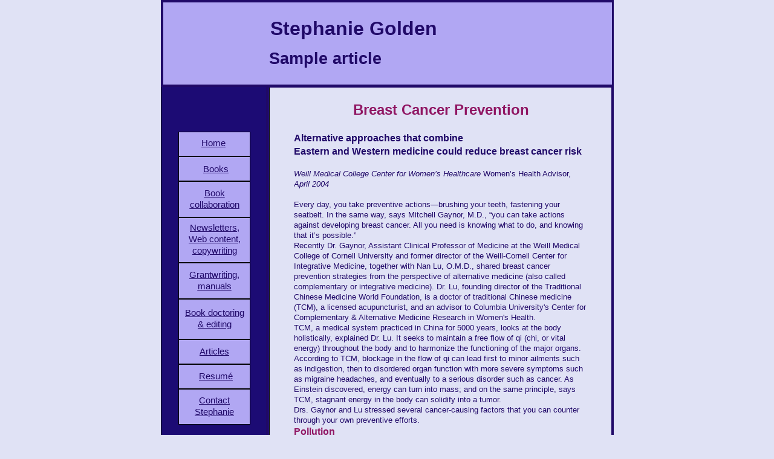

--- FILE ---
content_type: text/html
request_url: http://stephaniegolden.net/brcancerpreven.html
body_size: 5850
content:
<!DOCTYPE HTML PUBLIC "-//W3C//DTD HTML 4.01 Transitional//EN" "http://www.w3.org/TR/html4/loose.dtd">
<html lang="en">
<head>
<meta http-equiv="Content-Type" content="text/html; charset=UTF-8">
<meta name="Generator" content="Serif WebPlus X5">
<meta http-equiv="X-UA-Compatible" content="IE=EmulateIE8">
<title>Stephanie Golden: Breast Cancer Prevention article</title>
<meta name="keywords" content="breast cancer prevention, alternative complementary integrative medicine, traditional Chinese medicine, TCM, Mitchell Gaynor, Nan Lu">
<meta name="description" content="Breast cancer prevention article by Stephanie Golden">
<style type="text/css">
body {margin: 0px; padding: 0px;}
.Normal-P
{
    margin:0.0px 0.0px 0.0px 0.0px; text-align:center; font-weight:400;
}
.Normal-P-P0
{
    margin:0.0px 0.0px 8.0px 0.0px; text-align:left; font-weight:400;
}
.Normal-P-P1
{
    margin:0.0px 0.0px 4.0px 0.0px; text-align:center; font-weight:400;
}
.Normal-C
{
    font-family:"Trebuchet MS", sans-serif; font-weight:700; color:#200968; font-size:32.0px; line-height:1.25em;
}
.Normal-C-C0
{
    font-family:"Trebuchet MS", sans-serif; color:#200968; font-size:9.0px; line-height:1.67em;
}
.Normal-C-C1
{
    font-family:"Trebuchet MS", sans-serif; font-size:15.0px; line-height:1.33em;
}
.Normal-C-C2
{
    font-family:"Trebuchet MS", sans-serif; font-size:16.0px; line-height:1.38em;
}
.Normal-C-C3
{
    font-family:"Trebuchet MS", sans-serif; color:#200968; font-size:15.0px; line-height:1.33em;
}
.Hyperlink-C
{
    font-family:"Trebuchet MS", sans-serif; font-weight:700; color:#901663; font-size:15.0px; line-height:1.33em;
}
.Normal-C-C4
{
    font-family:"Trebuchet MS", sans-serif; font-weight:700; color:#901663; font-size:24.0px; line-height:1.21em;
}
.Normal-C-C5
{
    font-family:"Trebuchet MS", sans-serif; color:#200968; font-size:16.0px; line-height:1.38em;
}
.Normal-10-pt-C
{
    font-family:"Trebuchet MS", sans-serif; font-weight:700; color:#200968; font-size:16.0px; line-height:1.38em;
}
.Normal-10-pt-C-C0
{
    font-family:"Trebuchet MS", sans-serif; color:#200968; font-size:13.0px; line-height:1.38em;
}
.Normal-10-pt-C-C1
{
    font-family:"Trebuchet MS", sans-serif; font-style:italic; color:#200968; font-size:13.0px; line-height:1.38em;
}
.Normal-10-pt-C-C2
{
    font-family:"Trebuchet MS", sans-serif; font-weight:700; color:#901663; font-size:16.0px; line-height:1.38em;
}
.Normal-C-C6
{
    font-family:"Trebuchet MS", sans-serif; font-weight:700; color:#901663; font-size:16.0px; line-height:22.0px;
}
.Normal-C-C7
{
    font-family:"Trebuchet MS", sans-serif; color:#200968; font-size:15.0px; line-height:22.0px;
}
.Normal-C-C8
{
    font-family:"Trebuchet MS", sans-serif; font-weight:700; color:#200968; font-size:27.0px; line-height:1.30em;
}
.Sz-Hyperlink-C-150px
{
    font-size:15.0px; line-height:1.33em;
}
</style>
<script type="text/javascript" src="_wp_scripts/jspngfix.js"></script>
<link rel="stylesheet" href="_wp_scripts/wpstyles.css" type="text/css">
<script type="text/javascript">var blankSrc = "_wp_scripts/blank.gif";
</script>
<script type="text/javascript" src="_wp_scripts/jsRollover.js"></script>
<script type="text/javascript">
PPImgInit('tg_16','_wp_generated/wpd1cdf33f_06.png','_wp_generated/wp816d19eb_06.png','','',0,0);
PPImgInit('tg_19','_wp_generated/wpfda51254_06.png','_wp_generated/wp5dfe997f_06.png','','',0,0);
PPImgInit('tg_22','_wp_generated/wpf6b67f0f_06.png','_wp_generated/wpb366a0a2_06.png','','',0,0);
PPImgInit('tg_15','_wp_generated/wpc8c716d4_06.png','_wp_generated/wpbb0dfeff_06.png','','',0,0);
PPImgInit('tg_21','_wp_generated/wpcb88258d_06.png','_wp_generated/wp27597d6c_06.png','','',0,0);
PPImgInit('tg_17','_wp_generated/wp4e1d9957_06.png','_wp_generated/wp9af07ea6_06.png','','',0,0);
PPImgInit('tg_20','_wp_generated/wp09d11afb_06.png','_wp_generated/wpb614ae29_06.png','','',0,0);
PPImgInit('tg_65','_wp_generated/wpe6c1c6e7_06.png','_wp_generated/wp1dd260dd_06.png','','',0,0);
PPImgInit('tg_115','_wp_generated/wp669d6143_06.png','_wp_generated/wp9fd9eef6_06.png','','',0,0);
PPImgInit('tg_116','_wp_generated/wpa4193bd6_06.png','_wp_generated/wp904968f9_06.png','','',0,0);

</script>
</head>

<body text="#000000" style="background-color:#e0e2f5; text-align:center; height:2200px;">
<div style="background-color:#e0e2f5;text-align:left;margin-left:auto;margin-right:auto;position:relative;width:750px;height:2200px;">
<img src="_wp_generated/wp8804def7_06.png" width="180" height="2060" border="0" id="qs_121" alt="" onload="OnLoadPngFix()" style="position:absolute;left:1px;top:140px;">
<img src="_wp_generated/wp3d46a76e_06.png" width="749" height="144" border="0" id="qs_122" alt="" onload="OnLoadPngFix()" style="position:absolute;left:1px;top:0px;">
<div id="art_90" style="position:absolute;left:182px;top:27px;width:293px;height:40px;">
    <div class="Wp-Normal-P">
        <span class="Normal-C">Stephanie Golden </span></div>
</div>
<img src="_wp_generated/wpdbd18537_06.png" width="575" height="2059" border="0" id="crv_56" alt="" onload="OnLoadPngFix()" style="position:absolute;left:175px;top:141px;">
<div id="txt_1" style="position:absolute;left:311px;top:2175px;width:293px;height:25px;overflow:hidden;">
<p class="Normal-P"><span class="Normal-C-C0">Copyright © 2010 Stephanie Golden</span></p>
</div>
<a href="books.html" onmouseout="PPImgAction('out','tg_16')" onmouseover="PPImgAction('over','tg_16')"><img src="_wp_generated/wpd1cdf33f_06.png" width="75" height="29" border="0" id="tg_16" name="tg_16" title="" alt="Books." onload="OnLoadPngFix()" style="position:absolute;left:290px;top:2120px;"></a>
<a href="newsl.html" onmouseout="PPImgAction('out','tg_19')" onmouseover="PPImgAction('over','tg_19')"><img src="_wp_generated/wpfda51254_06.png" width="238" height="29" border="0" id="tg_19" name="tg_19" title="" alt="Newsletters, Web content, copywriting." onload="OnLoadPngFix()" style="position:absolute;left:457px;top:2121px;"></a>
<a href="index.html" onmouseout="PPImgAction('out','tg_22')" onmouseover="PPImgAction('over','tg_22')"><img src="_wp_generated/wpf6b67f0f_06.png" width="75" height="29" border="0" id="tg_22" name="tg_22" title="" alt="Home." onload="OnLoadPngFix()" style="position:absolute;left:231px;top:2120px;"></a>
<a href="articles.html" onmouseout="PPImgAction('out','tg_15')" onmouseover="PPImgAction('over','tg_15')"><img src="_wp_generated/wpc8c716d4_06.png" width="75" height="29" border="0" id="tg_15" name="tg_15" title="" alt="Articles." onload="OnLoadPngFix()" style="position:absolute;left:473px;top:2145px;"></a>
<a href="mailto:stephanie@stephaniegolden.net" onmouseout="PPImgAction('out','tg_21')" onmouseover="PPImgAction('over','tg_21')"><img src="_wp_generated/wpcb88258d_06.png" width="148" height="29" border="0" id="tg_21" name="tg_21" title="" alt="Contact Stephanie." onload="OnLoadPngFix()" style="position:absolute;left:589px;top:2145px;"></a>
<a href="grants.html" onmouseout="PPImgAction('out','tg_17')" onmouseover="PPImgAction('over','tg_17')"><img src="_wp_generated/wp4e1d9957_06.png" width="191" height="29" border="0" id="tg_17" name="tg_17" title="" alt="Grantwriting, manuals." onload="OnLoadPngFix()" style="position:absolute;left:173px;top:2145px;"></a>
<a href="resume.html" onmouseout="PPImgAction('out','tg_20')" onmouseover="PPImgAction('over','tg_20')"><img src="_wp_generated/wp09d11afb_06.png" width="98" height="29" border="0" id="tg_20" name="tg_20" title="" alt="Resumé." onload="OnLoadPngFix()" style="position:absolute;left:524px;top:2145px;"></a>
<a href="grants.html#Editing" onmouseout="PPImgAction('out','tg_65')" onmouseover="PPImgAction('over','tg_65')"><img src="_wp_generated/wpe6c1c6e7_06.png" width="162" height="29" border="0" id="tg_65" name="tg_65" title="" alt="Book doctoring &amp; editing." onload="OnLoadPngFix()" style="position:absolute;left:327px;top:2145px;"></a>
<a href="collalboration.html" onmouseout="PPImgAction('out','tg_115')" onmouseover="PPImgAction('over','tg_115')"><img src="_wp_generated/wp669d6143_06.png" width="107" height="29" border="0" id="tg_115" name="tg_115" title="" alt="Collaborations." onload="OnLoadPngFix()" style="position:absolute;left:353px;top:2121px;"></a>
<map id="map0" name="map0">
    <area shape="rect" coords="0,1,86,28" href="collalboration.html" alt="">
    <area shape="rect" coords="0,25,87,30" href="grants.html#Editing" alt="">
    <area shape="rect" coords="18,1,108,28" href="newsl.html" alt="">
    <area shape="rect" coords="0,1,6,28" href="books.html" alt="">
</map>
<img src="_wp_generated/wp1b178ac2_06.png" width="107" height="29" border="0" id="qs_82" alt="" onload="OnLoadPngFix()" usemap="#map0" style="position:absolute;left:357px;top:2120px;">
<map id="map1" name="map1">
    <area shape="rect" coords="0,0,3,20" href="resume.html" alt="">
    <area shape="rect" coords="0,0,3,20" href="articles.html" alt="">
</map>
<img src="_wp_generated/wpd24e8fb3_06.png" width="2" height="19" border="0" id="crv_6" alt="" onload="OnLoadPngFix()" usemap="#map1" style="position:absolute;left:539px;top:2149px;">
<map id="map2" name="map2">
    <area shape="rect" coords="0,0,3,20" href="resume.html" alt="">
    <area shape="rect" coords="0,0,3,20" href="mailto:stephanie@stephaniegolden.net" alt="">
</map>
<img src="_wp_generated/wpd24e8fb3_06.png" width="2" height="19" border="0" id="crv_7" alt="" onload="OnLoadPngFix()" usemap="#map2" style="position:absolute;left:604px;top:2149px;">
<map id="map3" name="map3">
    <area shape="rect" coords="0,0,3,20" href="articles.html" alt="">
</map>
<img src="_wp_generated/wpd24e8fb3_06.png" width="2" height="19" border="0" id="crv_15" alt="" onload="OnLoadPngFix()" usemap="#map3" style="position:absolute;left:480px;top:2150px;">
<map id="map4" name="map4">
    <area shape="rect" coords="0,0,3,20" href="grants.html#Editing" alt="">
</map>
<img src="_wp_generated/wpd24e8fb3_06.png" width="2" height="19" border="0" id="crv_14" alt="" onload="OnLoadPngFix()" usemap="#map4" style="position:absolute;left:333px;top:2148px;">
<img src="_wp_generated/wp25bffe06_06.png" width="119" height="41" border="0" id="qs_213" alt="" onload="OnLoadPngFix()" style="position:absolute;left:30px;top:603px;">
<div id="art_190" style="position:absolute;left:64px;top:613px;width:72px;height:28px;">
    <div class="Normal-P-P0">
        <span class="Wp-Hyperlink-C Sz-Hyperlink-C-150px"><a href="resume.html"  target="_blank" style="text-decoration:underline;">Resumé</a></span></div>
</div>
<img src="_wp_generated/wp25bffe06_06.png" width="119" height="41" border="0" id="qs_214" alt="" onload="OnLoadPngFix()" style="position:absolute;left:30px;top:562px;">
<div id="art_191" style="position:absolute;left:65px;top:572px;width:69px;height:20px;">
    <div class="Wp-Normal-P">
        <span class="Normal-C-C1"><a href="articles.html" style="text-decoration:underline;">Articles</a></span></div>
</div>
<img src="_wp_generated/wp25bffe06_06.png" width="119" height="41" border="0" id="qs_215" alt="" onload="OnLoadPngFix()" style="position:absolute;left:30px;top:259px;">
<div id="art_192" style="position:absolute;left:71px;top:270px;width:58px;height:20px;">
    <div class="Wp-Normal-P">
        <span class="Normal-C-C1"><a href="books.html" style="text-decoration:underline;">Books</a></span></div>
</div>
<img src="_wp_generated/wp2a2f2b0f_06.png" width="119" height="67" border="0" id="qs_216" alt="" onload="OnLoadPngFix()" style="position:absolute;left:30px;top:495px;">
<div id="art_193" style="position:absolute;left:30px;top:508px;width:120px;height:40px;">
    <div class="Normal-P">
        <span class="Wp-Hyperlink-C Sz-Hyperlink-C-150px"><a href="grants.html#Editing" style="text-decoration:underline;">B</a><a href="grants.html#editing" style="text-decoration:underline;">ook doctoring</a><br></span>
        <span class="Wp-Hyperlink-C Sz-Hyperlink-C-150px"><a href="grants.html#editing" style="text-decoration:underline;">&amp; editing</a></span><span class="Normal-C-C2"><a href="grants.html"  target="_blank" style="text-decoration:underline;"></a></span></div>
</div>
<img src="_wp_generated/wp288c07c8_06.png" width="119" height="60" border="0" id="qs_217" alt="" onload="OnLoadPngFix()" style="position:absolute;left:30px;top:435px;">
<div id="art_194" style="position:absolute;left:34px;top:445px;width:111px;height:40px;">
    <div class="Normal-P">
        <span class="Wp-Hyperlink-C Sz-Hyperlink-C-150px"><a href="grants.html"  target="_blank" style="text-decoration:underline;">Grantwriting,</a><br></span>
        <span class="Wp-Hyperlink-C Sz-Hyperlink-C-150px"><a href="grants.html"  target="_blank" style="text-decoration:underline;">manuals</a></span></div>
</div>
<img src="_wp_generated/wp73e54853_06.png" width="119" height="59" border="0" id="qs_218" alt="" onload="OnLoadPngFix()" style="position:absolute;left:30px;top:644px;">
<div id="art_195" style="position:absolute;left:47px;top:653px;width:85px;height:40px;">
    <div class="Normal-P">
        <span class="Wp-Hyperlink-C Sz-Hyperlink-C-150px"><a href="mailto:stephanie@stephaniegolden.net" style="text-decoration:underline;">Contact </a><br></span>
        <span class="Wp-Hyperlink-C Sz-Hyperlink-C-150px"><a href="mailto:stephanie@stephaniegolden.net" style="text-decoration:underline;">Stephanie</a></span></div>
</div>
<img src="_wp_generated/wpf7c68bf2_06.png" width="119" height="75" border="0" id="qs_219" alt="" onload="OnLoadPngFix()" style="position:absolute;left:30px;top:360px;">
<div id="txt_65" style="position:absolute;left:40px;top:367px;width:100px;height:60px;overflow:hidden;">
<p class="Normal-P"><span class="Normal-C-C1"><a href="newsl.html"  target="_blank" style="text-decoration:underline;">Newsletters,</a></span></p>
<p class="Normal-P"><span class="Normal-C-C3"><a href="newsl.html"  target="_blank" style="text-decoration:underline;">Web content,</a></span></p>
<p class="Normal-P"><span class="Normal-C-C3"><a href="newsl.html"  target="_blank" style="text-decoration:underline;">copywriting</a></span></p>
</div>
<img src="_wp_generated/wp288c07c8_06.png" width="119" height="60" border="0" id="qs_220" alt="" onload="OnLoadPngFix()" style="position:absolute;left:30px;top:300px;">
<div id="art_196" style="position:absolute;left:37px;top:310px;width:105px;height:40px;">
    <div class="Normal-P">
        <span class="Wp-Hyperlink-C Sz-Hyperlink-C-150px"><a href="collalboration.html" style="text-decoration:underline;">Book </a><br></span>
        <span class="Wp-Hyperlink-C Sz-Hyperlink-C-150px"><a href="collalboration.html" style="text-decoration:underline;">collaboration</a></span></div>
</div>
<div id="art_189" style="position:absolute;left:70px;top:229px;width:59px;height:20px;">
    <div class="Wp-Normal-P">
        <span class="Normal-C-C1"><a href="index.html" style="text-decoration:underline;">Home</a></span></div>
</div>
<img src="_wp_generated/wp25bffe06_06.png" width="119" height="41" border="0" id="qs_212" alt="" onload="OnLoadPngFix()" style="position:absolute;left:30px;top:218px;">
<div id="art_198" style="position:absolute;left:68px;top:227px;width:59px;height:20px;">
    <div class="Wp-Normal-P">
        <span class="Normal-C-C1"><a href="index.html" style="text-decoration:underline;">Home</a></span></div>
</div>
<img src="_wp_generated/wp80c5e1a1_06.png" width="153" height="80" border="0" id="qs_228" alt="" onload="OnLoadPngFix()" style="position:absolute;left:13px;top:740px;">
<div id="art_200" style="position:absolute;left:12px;top:748px;width:155px;height:64px;">
    <div class="Normal-P-P1">
        <span class="Hyperlink-C">Find Stephanie on:<br></span></div>
    <div class="Normal-P">
        <span class="Hyperlink-C"><a href="http://www.linkedin.com/in/stephaniegolden"  target="_blank" style="text-decoration:underline;">LinkedIn</a><br></span>
        <span class="Hyperlink-C"><a href="http://www.facebook.com/stephaniegolden" style="text-decoration:underline;">Facebook</a></span></div>
</div>
<div id="txt_58" style="position:absolute;left:221px;top:167px;width:487px;height:1853px;overflow:hidden;">
<p class="Normal-P"><span class="Normal-C-C4">Breast Cancer Prevention</span></p>
<p class="Wp-Normal-P"><span class="Normal-C-C5"><br></span></p>
<p class="Wp-Normal-10-pt-P"><span class="Normal-10-pt-C">Alternative approaches that combine </span></p>
<p class="Wp-Normal-10-pt-P"><span class="Normal-10-pt-C">Eastern and Western medicine could reduce breast cancer risk</span></p>
<p class="Wp-Normal-10-pt-P"><span class="Normal-10-pt-C-C0"><br></span></p>
<p class="Wp-Normal-10-pt-P"><span class="Normal-10-pt-C-C1">Weill Medical College Center for Women’s Healthcare </span><span class="Normal-10-pt-C-C0">Women’s Health Advisor,</span><span class="Normal-10-pt-C-C1"> April
    2004</span></p>
<p class="Wp-Normal-10-pt-P"><span class="Normal-10-pt-C-C0"><br></span></p>
<p class="Wp-Normal-10-pt-P"><span class="Normal-10-pt-C-C0">Every day, you take preventive actions—brushing your teeth, fastening your seatbelt.
    In the same way, says Mitchell Gaynor, M.D., “you can take actions against developing
    breast cancer. All you need is knowing what to do, and knowing that it’s possible.”</span></p>
<p class="Wp-Normal-10-pt-P"><span class="Normal-10-pt-C-C0">Recently Dr. Gaynor, Assistant Clinical Professor of Medicine at the Weill Medical
    College of Cornell University and former director of the Weill-<wbr>Cornell Center for
    Integrative Medicine, together with Nan Lu, O.M.D., shared breast cancer prevention
    strategies from the perspective of alternative medicine (also called complementary
    or integrative medicine). Dr. Lu, founding director of the Traditional Chinese Medicine
    World Foundation, is a doctor of traditional Chinese medicine (TCM), a licensed acupuncturist,
    and an advisor to Columbia University&#39;s Center for Complementary &amp; Alternative Medicine
    Research in Women&#39;s Health.</span></p>
<p class="Wp-Normal-10-pt-P"><span class="Normal-10-pt-C-C0">TCM, a medical system practiced in China for 5000 years, looks at the body holistically,
    explained Dr. Lu. It seeks to maintain a free flow of qi (chi, or vital energy) throughout
    the body and to harmonize the functioning of the major organs. According to TCM,
    blockage in the flow of qi can lead first to minor ailments such as indigestion,
    then to disordered organ function with more severe symptoms such as migraine headaches,
    and eventually to a serious disorder such as cancer. As Einstein discovered, energy
    can turn into mass; and on the same principle, says TCM, stagnant energy in the body
    can solidify into a tumor.</span></p>
<p class="Wp-Normal-10-pt-P"><span class="Normal-10-pt-C-C0">Drs. Gaynor and Lu stressed several cancer-<wbr>causing factors that you can counter through
    your own preventive efforts.</span></p>
<p class="Wp-Normal-10-pt-P"><span class="Normal-10-pt-C-C2">Pollution</span></p>
<p class="Wp-Normal-10-pt-P"><span class="Normal-10-pt-C-C0">Most people don’t realize how serious environmental pollution is, says Dr. Gaynor.
    Dioxin, a carcinogen produced by burning hazardous waste such as tires, gets into
    air, water, and grass, and we consume it in beef and dairy. Produce is sprayed with
    pesticides and herbicides—including DDT, which is banned in the US but enters on
    out-<wbr>of-<wbr>season produce from abroad—that act as endocrine disruptors, weak forms of
    estrogen that bind to estrogen receptors on cells and can stimulate cancer cell growth.</span></p>
<p class="Wp-Normal-10-pt-P"><span class="Normal-10-pt-C-C0">For these reasons, Dr. Gaynor stressed, it’s important to eat organic food as much
    as possible. </span></p>
<p class="Wp-Normal-10-pt-P"><span class="Normal-10-pt-C-C2">Nutrition</span></p>
<p class="Wp-Normal-10-pt-P"><span class="Normal-10-pt-C-C0">“Plant-<wbr>based nutrients can turn off genes that lead to cancer and depress or stimulate
    parts of the immune system that are responsible for cancer,” said Dr. Gaynor. Some
    foods—including green tea, garlic, broccoli and other cruciferous vegetables, and
    omega-<wbr>3 fatty acids found in cold-<wbr>water fish and in flax seeds—induce the body to
    produce detoxifying enzymes such as glutathione-<wbr>S transferase that protect it from
    environmental carcinogens. Curcumin (the substance that makes turmeric yellow), rosemary,
    green tea, and red grapes contain natural inhibitors of cyclooxygenase-<wbr>2, an enzyme
    that prevents cells from dying normally and induces a cancer cell promoter.</span></p>
<p class="Wp-Normal-10-pt-P"><span class="Normal-10-pt-C-C0">Learn more about protective nutrients and eat more foods that contain them, concluded
    Dr. Gaynor. &nbsp;</span></p>
<p class="Wp-Normal-10-pt-P"><span class="Normal-10-pt-C-C0">In TCM, noted Dr. Lu, certain foods are important for reversing another precondition
    of cancer: a deep internal cold, which causes energy to stagnate. This cold condition
    can develop in the body through eating cold food and drinking cold beverages. Dr.
    Lu recommended consuming more warming foods such as ginger, cinnamon, and fennel,
    and fewer cold foods. In the winter especially, eat less raw salad and dairy, and
    cook your vegetables.</span></p>
<p class="Normal-P-P0"><span class="Normal-C-C6">Stress</span></p>
<p class="Normal-P-P0"><span class="Normal-C-C7">Another factor causing energy stagnation, said Dr. Lu, is negative emotions resulting
    from traumatic life events or chronic stress. Western women are under tremendous
    stress because of the multiple roles our society demands from them. “The liver is
    the organ that controls the whole body’s energy flow, and stress can cause liver
    function disorder,” Dr. Lu explained. So it’s essential for women to take measures
    to counter the effects of stress. He strongly emphasized the value of meditation,
    even if this means simply taking a couple of minutes for yourself to sit still, quiet
    your mind, and reconnect with your heart, or intuitive knowledge. “Many religions
    teach you to listen to the heart, not the mind,” he said. “When the heart is peaceful,
    you can tap into your own natural healing ability.”</span></p>
</div>
<div id="art_173" style="position:absolute;left:180px;top:80px;width:202px;height:35px;">
    <div class="Wp-Normal-P">
        <span class="Normal-C-C8">Sample article</span></div>
</div>
<a href="brcancpreven2.html" onmouseout="PPImgAction('out','tg_116')" onmouseover="PPImgAction('over','tg_116')"><img src="_wp_generated/wpa4193bd6_06.png" width="68" height="22" border="0" id="tg_116" name="tg_116" title="" alt="more ." onload="OnLoadPngFix()" style="position:absolute;left:645px;top:2031px;"></a>
<div id="frag_38" style="position:absolute;left:246px;top:2045px;width:242px;height:64px; text-align:left;">
    <!-- Start of StatCounter Code -->
    <script type="text/javascript">
    var sc_project=3984607; 
    var sc_invisible=1; 
    var sc_partition=48; 
    var sc_click_stat=1; 
    var sc_security="f9ecc3f0"; 
    </script>
    
    <script type="text/javascript" src="http://www.statcounter.com/counter/counter.js"></script><noscript><div class="statcounter"><a title="hit counter" href="http://www.statcounter.com/free_hit_counter.html" target="_blank"><img class="statcounter" src="http://c.statcounter.com/3984607/0/f9ecc3f0/1/" alt="hit counter" ></a></div></noscript>
    <!-- End of StatCounter Code -->
    
</div>
<div id="frag_88" style="position:absolute;left:63px;top:1979px;width:169px;height:53px; text-align:left;">
    <script type="text/javascript">
    var gaJsHost = (("https:" == document.location.protocol) ? "https://ssl." : "http://www.");
    document.write(unescape("%3Cscript src='" + gaJsHost + "google-analytics.com/ga.js' type='text/javascript'%3E%3C/script%3E"));
    </script>
    <script type="text/javascript">
    try {
    var pageTracker = _gat._getTracker("UA-8943383-1");
    pageTracker._trackPageview();
    } catch(err) {}</script>
</div>
</div>
</body>
</html>

--- FILE ---
content_type: text/css
request_url: http://stephaniegolden.net/_wp_scripts/wpstyles.css
body_size: 575
content:
a:link {color:#200968;}
a:visited {color:#901663;}
a:hover {color:#200968;}
a:active {color:#f48abe;}
.Wp-Body-Text-P
{
    margin:0.0px 0.0px 0.0px 0.0px; text-align:left; font-weight:400; text-indent:24.0px;
}
.Wp-Body-Text-Indent-P
{
    margin:7.0px 0.0px 7.0px 0.0px; text-align:left; font-weight:400;
}
.Wp-Bullet-list-P
{
    margin:0.0px 0.0px 0.0px 44.0px; text-align:left; font-weight:400; text-indent:-24.0px;
}
.Wp-Contents-2nd-P
{
    margin:0.0px 0.0px 0.0px 23.0px; text-align:left; font-weight:400;
}
.Wp-Contents-3rd-P
{
    margin:0.0px 0.0px 0.0px 45.0px; text-align:left; font-weight:400;
}
.Wp-Contents-4th-P
{
    margin:0.0px 0.0px 0.0px 68.0px; text-align:left; font-weight:400;
}
.Wp-Contents-5th-P
{
    margin:0.0px 0.0px 0.0px 91.0px; text-align:left; font-weight:400;
}
.Wp-Contents-6th-P
{
    margin:0.0px 0.0px 0.0px 113.0px; text-align:left; font-weight:400;
}
.Wp-Contents-Title-P
{
    margin:0.0px 0.0px 0.0px 0.0px; text-align:left; font-weight:400;
}
.Wp-Footer-P
{
    margin:0.0px 0.0px 0.0px 0.0px; text-align:center; font-weight:400;
}
.Wp-Header-P
{
    margin:0.0px 0.0px 0.0px 0.0px; text-align:center; font-weight:400;
}
.Wp-Heading-P
{
    margin:0.0px 0.0px 0.0px 0.0px; text-align:center; font-weight:400;
}
.Wp-Heading-2-P
{
    margin:21.0px 0.0px 5.0px 0.0px; text-align:left; font-weight:400;
}
.Wp-Heading-3-P
{
    margin:21.0px 0.0px 5.0px 0.0px; text-align:left; font-weight:400;
}
.Wp-Index-Main-P
{
    margin:0.0px 0.0px 0.0px 24.0px; text-align:left; font-weight:400;
}
.Wp-Index-Separator-P
{
    margin:0.0px 0.0px 0.0px 0.0px; text-align:left; font-weight:400;
}
.Wp-Index-Sub-P
{
    margin:0.0px 0.0px 0.0px 48.0px; text-align:left; font-weight:400;
}
.Wp-Index-Title-P
{
    margin:0.0px 0.0px 0.0px 0.0px; text-align:center; font-weight:400;
}
.Wp-Normal-P
{
    margin:0.0px 0.0px 0.0px 0.0px; text-align:left; font-weight:400;
}
.Wp-Normal-_Web_-P
{
    margin:7.0px 0.0px 7.0px 0.0px; text-align:left; font-weight:400;
}
.Wp-Normal-10-pt-P
{
    margin:0.0px 0.0px 0.0px 0.0px; text-align:left; font-weight:400;
}
.Wp-Number-list-P
{
    margin:0.0px 0.0px 8.0px 53.0px; text-align:left; font-weight:400; text-indent:-29.0px;
}
.Wp-Outline-list-P
{
    margin:0.0px 0.0px 8.0px 24.0px; text-align:left; font-weight:400; text-indent:-24.0px;
}
.Wp-Text-bullet-list-P
{
    margin:0.0px 0.0px 0.0px 0.0px; text-align:left; font-weight:400; text-indent:19.0px;
}
.Wp-bookhead-P
{
    margin:7.0px 0.0px 7.0px 0.0px; text-align:left; font-weight:400;
}
.Wp-news-gothic-outline-list-P
{
    margin:0.0px 0.0px 8.0px 48.0px; text-align:left; font-weight:400; text-indent:-24.0px;
}
.Wp-normal-p7-P
{
    margin:7.0px 0.0px 7.0px 0.0px; text-align:left; font-weight:400;
}
.Wp-note-bullet-list-P
{
    margin:0.0px 0.0px 8.0px 72.0px; text-align:left; font-weight:400; text-indent:-24.0px;
}
.Wp-Default-Paragraph-Font-C
{
    font-family:"Trebuchet MS", sans-serif;
}
.Wp-Emphasis-C
{
    font-family:"Trebuchet MS", sans-serif; font-style:italic; color:#200968;
}
.Wp-Hyperlink-C
{
    font-family:"Trebuchet MS", sans-serif; color:#200968; text-decoration:underline;
}
.Wp-Strong-C
{
    font-family:"Trebuchet MS", sans-serif; font-weight:700; color:#200968;
}
.Wp-normal-c11-C
{
    font-family:"Trebuchet MS", sans-serif; color:#200968;
}